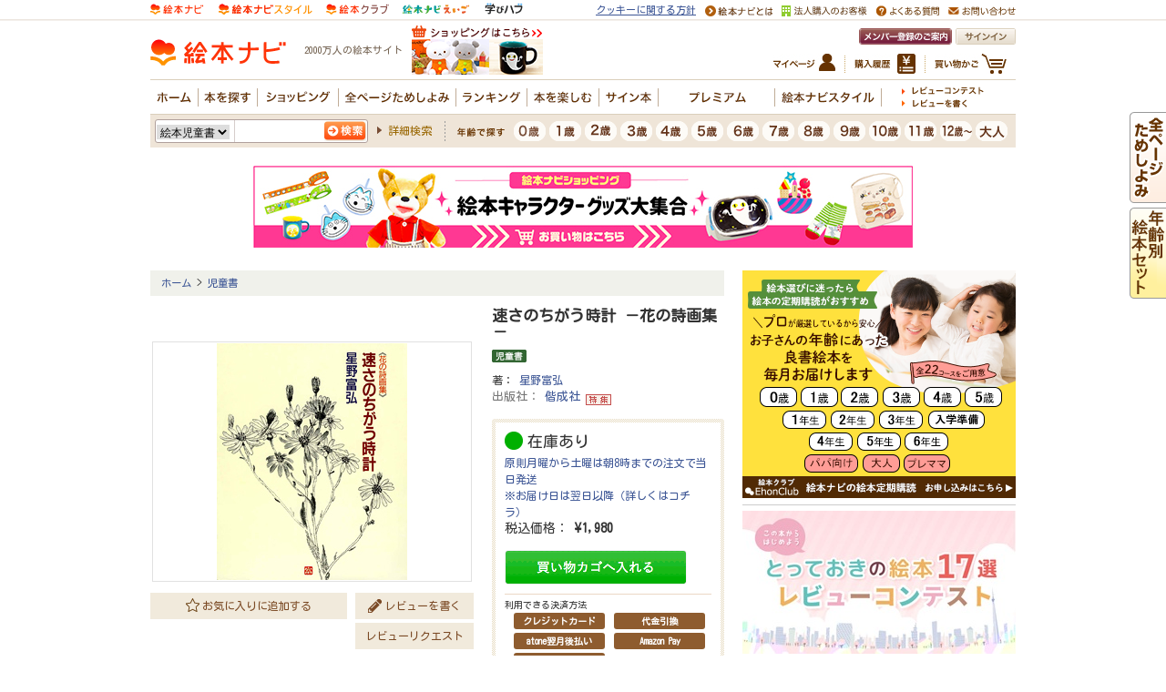

--- FILE ---
content_type: application/javascript
request_url: https://in.treasuredata.com/js/v3/global_id?callback=TreasureJSONPCallback1
body_size: 124
content:
typeof TreasureJSONPCallback1 === 'function' && TreasureJSONPCallback1({"global_id":"2bc1719c-8a4f-4dca-ab72-a5a13de3a7a9"});